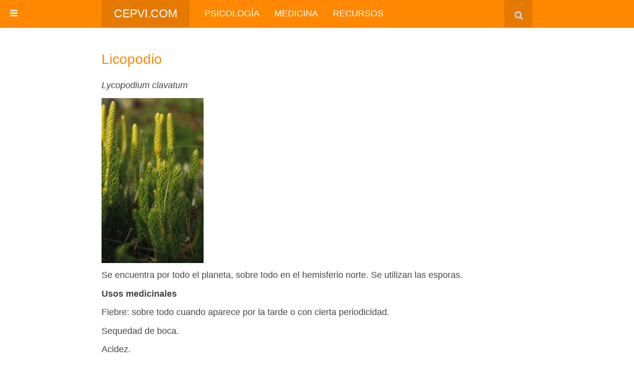

--- FILE ---
content_type: text/html; charset=utf-8
request_url: https://cepvi.com/index.php/medicina/plantas/licopodio
body_size: 5450
content:

<!DOCTYPE html>
<html lang="es-es" dir="ltr"
	  class='com_content view-article itemid-1238 j52 j40 mm-hover '>
<head>
<style>
    .responsive {
      max-width: 100%;
      height: auto;
    }
  </style>

<style>
.article-title, .article-header h1 {
font-size:28px;
}
</style>

<script async src="https://pagead2.googlesyndication.com/pagead/js/adsbygoogle.js?client=ca-pub-4042844550720391"
     crossorigin="anonymous"></script>


<meta charset="utf-8">
	<meta name="author" content="Ana Muñoz">
	<meta name="description" content="Licopodio. Sequedad de boca, acidez, digestiones difíciles, cistitis, herpes, impétigo, erisipela...">
	<meta name="generator" content="Joomla! - Open Source Content Management">
	<title>Licopodio</title>
	<link href="https://cepvi.com/index.php/component/finder/search?format=opensearch&amp;Itemid=102" rel="search" title="OpenSearch Cepvi.com" type="application/opensearchdescription+xml">
	<link href="/favicon.ico" rel="icon" type="image/vnd.microsoft.icon">
<link href="/media/vendor/chosen/css/chosen.css?1.8.7" rel="stylesheet">
	<link href="/media/vendor/awesomplete/css/awesomplete.css?1.1.7" rel="stylesheet">
	<link href="/media/vendor/joomla-custom-elements/css/joomla-alert.min.css?0.2.0" rel="stylesheet">
	<link href="/templates/purity_iii/local/css/themes/orange/bootstrap.css" rel="stylesheet">
	<link href="/media/system/css/joomla-fontawesome.min.css" rel="stylesheet">
	<link href="/templates/purity_iii/local/css/themes/orange/template.css" rel="stylesheet">
	<link href="/templates/purity_iii/local/css/themes/orange/off-canvas.css" rel="stylesheet">
	<link href="/templates/purity_iii/fonts/font-awesome/css/font-awesome.min.css" rel="stylesheet">
	<link href="/templates/purity_iii/local/css/themes/orange/layouts/blog.css" rel="stylesheet">
<script src="/media/vendor/jquery/js/jquery.min.js?3.7.1"></script>
	<script src="/media/legacy/js/jquery-noconflict.min.js?504da4"></script>
	<script src="/media/vendor/chosen/js/chosen.jquery.min.js?1.8.7"></script>
	<script src="/media/legacy/js/joomla-chosen.min.js?c1d41b"></script>
	<script type="application/json" class="joomla-script-options new">{"joomla.jtext":{"MOD_FINDER_SEARCH_VALUE":"Buscar&hellip;","ERROR":"Error","MESSAGE":"Mensaje","NOTICE":"Notificación","WARNING":"Advertencia","JCLOSE":"Cerrar","JOK":"OK","JOPEN":"Abrir"},"finder-search":{"url":"/index.php/component/finder/?task=suggestions.suggest&amp;format=json&amp;tmpl=component&amp;Itemid=102"},"system.paths":{"root":"","rootFull":"https://cepvi.com/","base":"","baseFull":"https://cepvi.com/"},"csrf.token":"4ab800b68820ba29f20093854ae419ec"}</script>
	<script src="/media/system/js/core.min.js?2cb912"></script>
	<script src="/media/vendor/bootstrap/js/popover.min.js?5.3.3" type="module"></script>
	<script src="/media/vendor/awesomplete/js/awesomplete.min.js?1.1.7" defer></script>
	<script src="/media/com_finder/js/finder.min.js?5729ed" type="module"></script>
	<script src="/media/system/js/messages.min.js?9a4811" type="module"></script>
	<script src="/plugins/system/t3/base-bs3/bootstrap/js/bootstrap.js"></script>
	<script src="/plugins/system/t3/base-bs3/js/jquery.tap.min.js"></script>
	<script src="/plugins/system/t3/base-bs3/js/off-canvas.js"></script>
	<script src="/plugins/system/t3/base-bs3/js/script.js"></script>
	<script src="/plugins/system/t3/base-bs3/js/menu.js"></script>
	<script src="/templates/purity_iii/js/script.js"></script>
	<script src="/plugins/system/t3/base-bs3/js/nav-collapse.js"></script>
	<script type="application/ld+json">{"@context":"https://schema.org","@type":"BreadcrumbList","@id":"https://cepvi.com/#/schema/BreadcrumbList/188","itemListElement":[{"@type":"ListItem","position":1,"item":{"@id":"https://cepvi.com/index.php","name":"Inicio"}},{"@type":"ListItem","position":2,"item":{"@id":"https://cepvi.com/index.php/medicina","name":"Medicina"}},{"@type":"ListItem","position":3,"item":{"@id":"https://cepvi.com/index.php/medicina/plantas","name":"Plantas"}},{"@type":"ListItem","position":4,"item":{"@id":"https://cepvi.com/index.php/medicina/plantas/licopodio","name":"Licopodio"}}]}</script>
	<script>
		jQuery(document).ready(function (){
			jQuery('.advancedSelect').jchosen({"disable_search_threshold":10,"search_contains":true,"allow_single_deselect":true,"placeholder_text_multiple":"Escriba o seleccione algunas opciones","placeholder_text_single":"Seleccione una opci\u00f3n","no_results_text":"Sin resultados que coincidan con la b\u00fasqueda"});
		});
	</script>
	<script type="application/ld+json">{"@context":"https://schema.org","@graph":[{"@type":"Organization","@id":"https://cepvi.com/#/schema/Organization/base","name":"Cepvi.com","url":"https://cepvi.com/"},{"@type":"WebSite","@id":"https://cepvi.com/#/schema/WebSite/base","url":"https://cepvi.com/","name":"Cepvi.com","publisher":{"@id":"https://cepvi.com/#/schema/Organization/base"},"potentialAction":{"@type":"SearchAction","target":"https://cepvi.com/index.php/component/finder/search?q={search_term_string}&amp;Itemid=102","query-input":"required name=search_term_string"}},{"@type":"WebPage","@id":"https://cepvi.com/#/schema/WebPage/base","url":"https://cepvi.com/index.php/medicina/plantas/licopodio","name":"Licopodio","description":"Licopodio. Sequedad de boca, acidez, digestiones difíciles, cistitis, herpes, impétigo, erisipela...","isPartOf":{"@id":"https://cepvi.com/#/schema/WebSite/base"},"about":{"@id":"https://cepvi.com/#/schema/Organization/base"},"inLanguage":"es-ES","breadcrumb":{"@id":"https://cepvi.com/#/schema/BreadcrumbList/188"}},{"@type":"Article","@id":"https://cepvi.com/#/schema/com_content/article/1048","name":"Licopodio","headline":"Licopodio","inLanguage":"es-ES","isPartOf":{"@id":"https://cepvi.com/#/schema/WebPage/base"}}]}</script>

	
<!-- META FOR IOS & HANDHELD -->
	<meta name="viewport" content="width=device-width, initial-scale=1.0, maximum-scale=1.0, user-scalable=no"/>
	<style type="text/stylesheet">
		@-webkit-viewport   { width: device-width; }
		@-moz-viewport      { width: device-width; }
		@-ms-viewport       { width: device-width; }
		@-o-viewport        { width: device-width; }
		@viewport           { width: device-width; }
	</style>
	<script type="text/javascript">
		//<![CDATA[
		if (navigator.userAgent.match(/IEMobile\/10\.0/)) {
			var msViewportStyle = document.createElement("style");
			msViewportStyle.appendChild(
				document.createTextNode("@-ms-viewport{width:auto!important}")
			);
			document.getElementsByTagName("head")[0].appendChild(msViewportStyle);
		}
		//]]>
	</script>
<meta name="HandheldFriendly" content="true"/>
<meta name="apple-mobile-web-app-capable" content="YES"/>
<!-- //META FOR IOS & HANDHELD -->




<!-- Le HTML5 shim and media query for IE8 support -->
<!--[if lt IE 9]>
<script src="//html5shim.googlecode.com/svn/trunk/html5.js"></script>
<script type="text/javascript" src="/plugins/system/t3/base-bs3/js/respond.min.js"></script>
<![endif]-->

<!-- You can add Google Analytics here or use T3 Injection feature -->

<!--[if lt IE 9]>
<link rel="stylesheet" href="/templates/purity_iii/css/ie8.css" type="text/css" />
<![endif]-->
<link rel="canonical" href="https://cepvi.com/index.php/medicina/plantas/licopodio" />
</head>


<body>

<div class="t3-wrapper blog"> <!-- Need this wrapper for off-canvas menu. Remove if you don't use of-canvas -->

	
<!-- MAIN NAVIGATION -->
<header id="t3-mainnav" class="wrap navbar navbar-default navbar-fixed-top t3-mainnav">

	<!-- OFF-CANVAS -->
			
<button class="btn btn-default off-canvas-toggle " type="button" data-pos="left" data-nav="#t3-off-canvas" data-effect="off-canvas-effect-4">
  <i class="fa fa-bars"></i>
</button>

<!-- OFF-CANVAS SIDEBAR -->
<div id="t3-off-canvas" class="t3-off-canvas ">

  <div class="t3-off-canvas-header">
    <h2 class="t3-off-canvas-header-title">Sidebar</h2>
    <button type="button" class="close" data-dismiss="modal" aria-hidden="true">&times;</button>
  </div>

  <div class="t3-off-canvas-body">
    <div class="t3-module module " id="Mod166"><div class="module-inner"><div class="module-ct">
<div id="mod-custom166" class="mod-custom custom">
    <table>
<tbody>
<tr>
<td>
<p> </p>
<p> <strong>PSICOLOGÍA</strong></p>
<p> • <a href="/index.php/psicologia/articulos">Artículos</a></p>
<p> • <a href="/index.php/psicologia/psicosomatica">Psicosomática</a></p>
<p> • <a href="/index.php/psicologia-infantil">Psicología infantil</a></p>
<p> • <a href="/index.php/test/test-psicologicos">Test psicológicos</a></p>
<p> • <a href="/index.php/psicologia/consultas">Consultas</a></p>
<p> • <a href="/index.php/psicologia/trabajo">Psicología del trabajo</a></p>
<p> • <a href="/ana-munoz-gonzalez-traduccion-literaria">Traducciones de psicología</a></p>
<hr>
<p><strong> MEDICINA</strong></p>
<p> • <a href="/index.php/medicina/articulos">Artículos</a></p>
<p> • <a href="/index.php/medicina/enfermedades">Enfermedades</a></p>
<p> • <a href="/index.php/medicina/fisiologia">Fisiología</a></p>
<p> • <a href="/index.php/medicina/plantas">Plantas medicinales</a></p>
<p> • <a href="/index.php/medicina/tratamientos">Tratamientos naturales</a></p>
<p> • <a href="/index.php/medicina/terapias-alternativas">Terapias alternativas</a></p>
<p> • <a href="/index.php/medicina/aromaterapia">Aromaterapia</a></p>
<p> • <a href="/index.php/medicina/farmacia">Guía de fármacos</a></p>
<hr>
<p><strong> RECURSOS  </strong></p>
<p> • <a href="/index.php/psicologia/consultas">Consulta de psicología</a></p>
<p> • <a href="/index.php/recursos/libros/autoayuda">Libros de autoayuda</a></p>
<p> • <a href="/index.php/recursos/libros">Libros recomendados</a></p>
<p> • <a href="/index.php/recursos/dsm">DSM-IV</a> y <a href="/index.php/recursos/cie10">CIE 10</a></p>
</td>
</tr>
</tbody>
</table>
<p> </p>
<p> </p></div>
</div></div></div>
  </div>

</div>
<!-- //OFF-CANVAS SIDEBAR -->

		<!-- //OFF-CANVAS -->

	<div class="container">

		<!-- NAVBAR HEADER -->
		<div class="navbar-header">

			<!-- LOGO -->
			<div class="logo logo-text">
				<div class="logo-text">
					<a href="/" title="Cepvi.com">
						
												
						<span>Cepvi.com</span>
					</a>
				</div>
			</div>
			<!-- //LOGO -->

											<button type="button" class="navbar-toggle" data-toggle="collapse" data-target=".t3-navbar-collapse">
					<i class="fa fa-bars"></i>
				</button>
			
	    	    <!-- HEAD SEARCH -->
	    <div class="head-search">     
	      	<div class="search">
		<form class="mod-finder js-finder-searchform form-search" action="/index.php/component/finder/search?f=4&amp;Itemid=102" method="get" role="search">
			<label for="mod-finder-searchword190" class="finder">Buscar</label><input type="text" name="q" id="mod-finder-searchword190" class="js-finder-search-query form-control" value="" placeholder="Buscar&hellip;">
									<input type="hidden" name="f" value="4"><input type="hidden" name="Itemid" value="102">		</form>
	</div>

	    </div>
	    <!-- //HEAD SEARCH -->
	    
		</div>
		<!-- //NAVBAR HEADER -->

		<!-- NAVBAR MAIN -->
				<nav class="t3-navbar-collapse navbar-collapse collapse"></nav>
		
		<nav class="t3-navbar navbar-collapse collapse">
					<ul class="nav navbar-nav">
			<li class="item-135">				<a href="/index.php/psicologia" >Psicología</a>
				</li><li class="item-136 alias-parent-active">				<a href="/index.php/medicina" >Medicina</a>
				</li><li class="item-132">				<a href="/index.php/recursos" >Recursos</a>
				</li>		</ul>
	
		</nav>
    <!-- //NAVBAR MAIN -->

	</div>
</header>
<!-- //MAIN NAVIGATION -->






	

<div id="t3-mainbody" class="container t3-mainbody">
	<div class="row">

		<!-- MAIN CONTENT -->
		<div id="t3-content" class="t3-content col-xs-12">
						<div id="system-message-container" aria-live="polite"></div>

						

<div class="item-page clearfix">


<!-- Article -->
<article>
	<meta itemprop="inLanguage" content="es-ES" />
	<meta itemprop="url" content="/index.php/medicina/plantas/licopodio" />

      
<header class="article-header clearfix">
	<h1 class="article-title" itemprop="headline">
					<a href="/index.php/medicina/plantas/licopodio" itemprop="url" title="Licopodio">
				Licopodio</a>
			</h1>

			</header>
    
    
  <!-- Aside -->
    <!-- //Aside -->

  
  
  
	
  
	
	<section class="article-content clearfix">
		
<p><em>Lycopodium clavatum</em></p>
<p><img src="/images/plantas/licopodio.jpg" alt="" /></p>
<p>Se encuentra por todo el planeta, sobre todo en el hemisferio norte. Se utilizan las esporas.</p>
<p><strong>Usos medicinales</strong></p>
<p>Fiebre: sobre todo cuando aparece por la tarde o con cierta periodicidad.</p>
<p>Sequedad de boca.</p>
<p>Acidez.</p>
<p>Digestiones difíciles.</p>
<p>Diarrea.</p>
<p>Cistitis y otras afecciones de la vejiga urinaria.</p>
<p>Por vía externa: úlceras, eccemas, escaldaduras, herpes, impétigo, erisipela. No debe aplicarse sobre heridas abiertas.</p>
<p><strong>Utilización</strong></p>
<p>Decocción: 60 gramos de la planta verde por litro de agua.</p>
<p>Esporas (polvo): 0,6 a 3 gramos.</p>	</section>
  
  <!-- footer -->
    <!-- //footer -->

	
	
	</article>
<!-- //Article -->


</div>

<div class="t3-module module " id="Mod188"><div class="module-inner"><div class="module-ct"><nav class="mod-breadcrumbs__wrapper" aria-label="Estás aquí">
    <ol class="mod-breadcrumbs breadcrumb px-3 py-2">
                    <li class="mod-breadcrumbs__here float-start">
                Está aquí: &#160;
            </li>
        
        <li class="mod-breadcrumbs__item breadcrumb-item"><a href="/index.php" class="pathway"><span>Inicio</span></a></li><li class="mod-breadcrumbs__item breadcrumb-item"><a href="/index.php/medicina" class="pathway"><span>Medicina</span></a></li><li class="mod-breadcrumbs__item breadcrumb-item"><a href="/index.php/medicina/plantas" class="pathway"><span>Plantas</span></a></li>    </ol>
        
            <script type="application/ld+json">
            {"@context":"https://schema.org","@type":"BreadcrumbList","itemListElement":[{"@type":"ListItem","position":1,"name":"Inicio","item":"https://cepvi.com/index.php?Itemid=102"},{"@type":"ListItem","position":2,"name":"Medicina","item":"https://cepvi.com/index.php?option=com_content&view=article&id=12&Itemid=134"},{"@type":"ListItem","position":3,"name":"Plantas","item":"https://cepvi.com/index.php?option=com_content&view=article&id=1873&Itemid=954"},{"@type":"ListItem","position":4,"name":"Licopodio","item":"https://cepvi.com/index.php?option=com_content&view=article&id=1048&Itemid=1238"}]}        </script>
        
</nav>
</div></div></div>
		</div>
		<!-- //MAIN CONTENT -->

	</div>
</div> 


	
<!-- BACK TOP TOP BUTTON -->
<div id="back-to-top" data-spy="affix" data-offset-top="300" class="back-to-top hidden-xs hidden-sm affix-top">
  <button class="btn btn-primary" title="Back to Top"><i class="fa fa-caret-up"></i></button>
</div>
<script type="text/javascript">
(function($) {
	// Back to top
	$('#back-to-top').on('click', function(){
		$("html, body").animate({scrollTop: 0}, 500);
		return false;
	});
    $(window).on('load', function(){
        // hide button to top if the document height not greater than window height*2;using window load for more accurate calculate.    
        if ((parseInt($(window).height())*2)>(parseInt($(document).height()))) {
            $('#back-to-top').hide();
        } 
    });
})(jQuery);
</script>
<!-- BACK TO TOP BUTTON -->

<!-- FOOTER -->
<footer id="t3-footer" class="wrap t3-footer">

	
	<section class="t3-copyright">
		<div class="container">
			<div class="row">
				<div class="col-md-12 copyright ">
					
<div id="mod-custom168" class="mod-custom custom">
    <p><a href="/formulario-de-contacto">Contacto</a>     <a href="/index.php/politica-de-privacidad">Aviso legal y política de privacidad</a>      <a href="/index.php/ayuda">Ayuda</a>     <a href="/index.php/copyright">Derechos de autor</a></p>
<hr>
<p><span style="font-size: 14px; color: rgb(77, 74, 74);"><span style="font-size: 14px;"><strong>PSICOLOGÍA:</strong> • <a style="color: rgb(77, 74, 74);" href="/index.php/psicologia/articulos">Artículos</a> • <a style="color: rgb(77, 74, 74);" href="/index.php/psicologia/psicosomatica">Psicosomática</a> • <a style="color: rgb(77, 74, 74);" href="/index.php/psicologia-infantil">Psicología infantil</a> • <a style="color: rgb(77, 74, 74);" href="/index.php/test/test-psicologicos">Test psicológicos</a> • <a style="color: rgb(77, 74, 74);" href="/index.php/psicologia/consultas">Consultas</a> • <a style="color: rgb(77, 74, 74);" href="/index.php/psicologia/trabajo">Psicología del trabajo</a><br><strong>MEDICINA:</strong> • <a style="color: rgb(77, 74, 74);" href="/index.php/medicina/articulos">Artículos</a> • <a style="color: rgb(77, 74, 74);" href="/index.php/medicina/enfermedades">Enfermedades</a> • <a style="color: rgb(77, 74, 74);" href="/index.php/medicina/fisiologia">Fisiología</a> • <a style="color: rgb(77, 74, 74);" href="/index.php/medicina/plantas">Plantas medicinales</a> • <a style="color: rgb(77, 74, 74);" href="/index.php/medicina/tratamientos">Tratamientos naturales</a> • <a style="color: rgb(77, 74, 74);" href="/index.php/medicina/terapias-alternativas">Terapias alternativas</a> • <a style="color: rgb(77, 74, 74);" href="/index.php/medicina/aromaterapia">Aromaterapia</a> • <a style="color: rgb(77, 74, 74);" href="/index.php/medicina/farmacia">Guía de fármacos</a><br><strong>RECURSOS:</strong> • <a style="color: rgb(77, 74, 74);" href="/index.php/psicologia/consultas">Consulta de psicología</a> • <a style="color: rgb(77, 74, 74);" href="/index.php/recursos/libros/autoayuda">Libros de autoayuda</a> • <a style="color: rgb(77, 74, 74);" href="/index.php/recursos/libros">Libros recomendados</a> • <a style="color: rgb(77, 74, 74);" href="/index.php/recursos/dsm">DSM-IV</a> y <a style="color: rgb(77, 74, 74);" href="/index.php/recursos/cie10">CIE 10</a></span></span></p>
<hr></div>

<!--
          <small>
            <a href="http://twitter.github.io/bootstrap/" title="Bootstrap by Twitter" target="_blank">Bootstrap</a> is a front-end framework of Twitter, Inc. Code licensed under <a href="https://github.com/twbs/bootstrap/blob/master/LICENSE" title="MIT License" target="_blank">MIT License.</a>
          </small>
          <small>
            <a href="http://fortawesome.github.io/Font-Awesome/" target="_blank">Font Awesome</a> font licensed under <a href="http://scripts.sil.org/OFL">SIL OFL 1.1</a>.
          </small>
-->
				</div>
							</div>
		</div>
	</section>

</footer>
<!-- //FOOTER -->

</div>
<!-- Google tag (gtag.js) -->
<script async src="https://www.googletagmanager.com/gtag/js?id=G-1YDGP7EHRE"></script>
<script>
  window.dataLayer = window.dataLayer || [];
  function gtag(){dataLayer.push(arguments);}
  gtag('js', new Date());

  gtag('config', 'G-1YDGP7EHRE');
</script>
</body>
</html>

--- FILE ---
content_type: text/html; charset=utf-8
request_url: https://www.google.com/recaptcha/api2/aframe
body_size: 267
content:
<!DOCTYPE HTML><html><head><meta http-equiv="content-type" content="text/html; charset=UTF-8"></head><body><script nonce="Tp9lBQptlVnk8e2HvyVXAw">/** Anti-fraud and anti-abuse applications only. See google.com/recaptcha */ try{var clients={'sodar':'https://pagead2.googlesyndication.com/pagead/sodar?'};window.addEventListener("message",function(a){try{if(a.source===window.parent){var b=JSON.parse(a.data);var c=clients[b['id']];if(c){var d=document.createElement('img');d.src=c+b['params']+'&rc='+(localStorage.getItem("rc::a")?sessionStorage.getItem("rc::b"):"");window.document.body.appendChild(d);sessionStorage.setItem("rc::e",parseInt(sessionStorage.getItem("rc::e")||0)+1);localStorage.setItem("rc::h",'1768677217199');}}}catch(b){}});window.parent.postMessage("_grecaptcha_ready", "*");}catch(b){}</script></body></html>